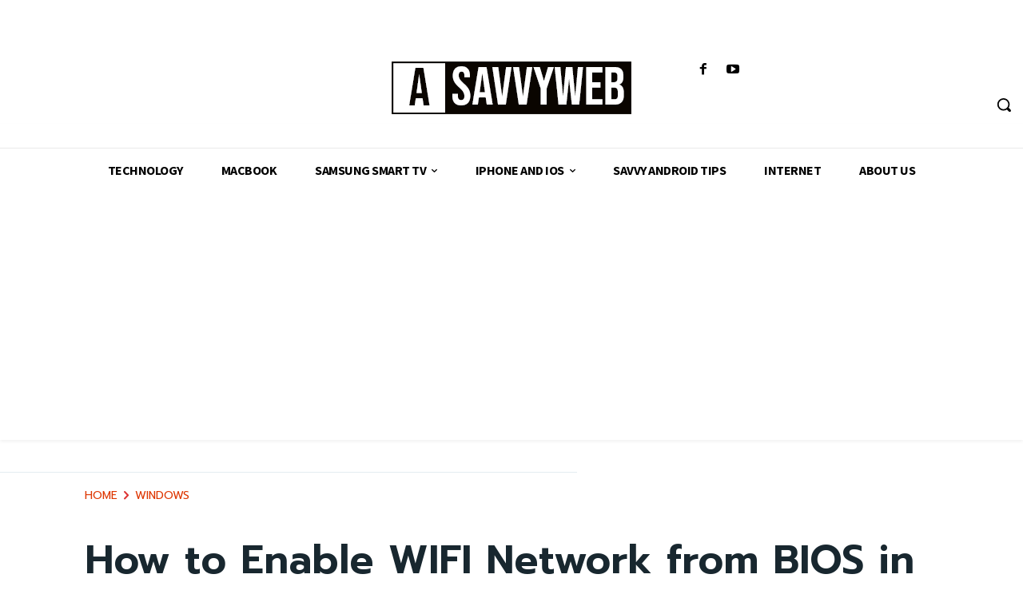

--- FILE ---
content_type: text/html; charset=utf-8
request_url: https://www.google.com/recaptcha/api2/aframe
body_size: 137
content:
<!DOCTYPE HTML><html><head><meta http-equiv="content-type" content="text/html; charset=UTF-8"></head><body><script nonce="iNGQYM7dQ3OFwxFVa4u_Pg">/** Anti-fraud and anti-abuse applications only. See google.com/recaptcha */ try{var clients={'sodar':'https://pagead2.googlesyndication.com/pagead/sodar?'};window.addEventListener("message",function(a){try{if(a.source===window.parent){var b=JSON.parse(a.data);var c=clients[b['id']];if(c){var d=document.createElement('img');d.src=c+b['params']+'&rc='+(localStorage.getItem("rc::a")?sessionStorage.getItem("rc::b"):"");window.document.body.appendChild(d);sessionStorage.setItem("rc::e",parseInt(sessionStorage.getItem("rc::e")||0)+1);localStorage.setItem("rc::h",'1770142017185');}}}catch(b){}});window.parent.postMessage("_grecaptcha_ready", "*");}catch(b){}</script></body></html>

--- FILE ---
content_type: application/javascript; charset=utf-8
request_url: https://fundingchoicesmessages.google.com/f/AGSKWxXN2NRYt0WhkOGReq2MkM5hYxq9rv0DS-7deEJzjfI00UNgGjV_mQ3jdEbZLPR9yADmuTMVG3qMVNGJ4X2Q4Hnq_0XORxtOIIYELotVUvvU8ENz_z9lc21LdO3ksHtVraLA_0zEtYe1-bHZVShpyFIrEmBg18t7ehM0F16jbCEkKBFW0NBZhzZfrNyR/__doubleclick_ad./iframe_sponsor_-ad-large./eht.js?site_/rightrailgoogleads.
body_size: -1283
content:
window['2d62681d-addd-4813-8bb9-2d8dc24f53e0'] = true;